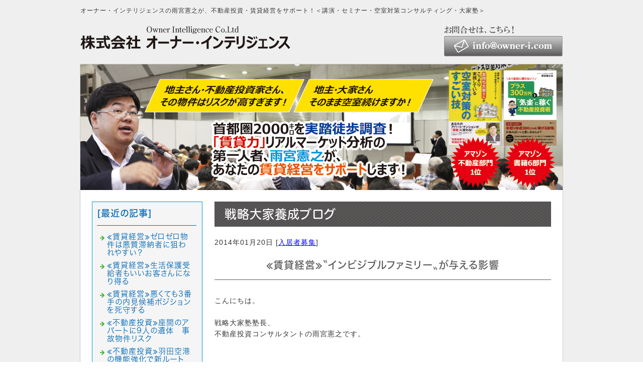

--- FILE ---
content_type: text/html; charset=shift_jis
request_url: https://www.owner-i.com/businessblog/20_2014-01-20_00-05-00.html
body_size: 5107
content:
<!DOCTYPE html>
<html lang="ja">
<head prefix="og:http://ogp.me/ns#">
<meta charset="Shift_JIS">
<title>≪賃貸経営≫〝インビジブルファミリー〟が与える影響 - 雨宮憲之の戦略大家養成ブログ</title>
<meta property="og:title" content="≪賃貸経営≫〝インビジブルファミリー〟が与える影響 - 雨宮憲之の戦略大家養成ブログ">
<meta property="og:site_name" content="株式会社オーナー・インテリジェンス">
<meta property="og:type" content="blog">
<meta property="og:image" content="https://www.mr-cms.com/skinimg/fblogo.png">
<link rel="canonical" href="https://www.owner-i.com/businessblog/20_2014-01-20_00-05-00.html">
<link rel="alternate" media="only screen and (max-width: 640px)" href="https://www.owner-i.com/smartphone/businessblog/20_2014-01-20_00-05-00.html">
<link rel="stylesheet" href="/datacss/style-670.css">
<script src="//typesquare.com/accessor/script/typesquare.js?C2fmSg9~Yh4%3D&fadein=0" charset="utf-8"></script>
<script src="https://ajax.googleapis.com/ajax/libs/jquery/1.9.0/jquery.min.js"></script>
<script src="/datajs/header-hight.js"></script>
<script src="/datajs/pagetop.js"></script>
<script src="/dropdown/dropdown.js" charset="shift_jis"></script>
<!-- Google tag (gtag.js) -->
<script async src="https://www.googletagmanager.com/gtag/js?id=G-9X47C0TSNG"></script>
<script>
  window.dataLayer = window.dataLayer || [];
  function gtag(){dataLayer.push(arguments);}
  gtag('js', new Date());
  gtag('config', 'UA-46438752-2');
  gtag('config', 'G-9X47C0TSNG');
</script>
<meta name="description" content="こんにちは。 戦略大家塾塾長、不動産投資コンサルタントの雨宮憲之です。あなたは「見えない大家族」（インビジブルファミリー）という言葉を聞いたことがあるでしょうか。もし、聞いたことないなら、少々お話にお付き合いください。世の中、「核家族化」が進んで、世帯規模">
<meta name="viewport" content="width=1260">
<script>iPhone_seturl="/smartphone/businessblog/20_2014-01-20_00-05-00.html";iPhone_gocheck="on"; </script>
<script src="/datajs/iPhone.js" charset="shift_jis"></script>
</head>
<body>
<div id="WRAPPER">
<div id="backimgArea">
<div id="h1Area">
<div id="h1top">
<h1>オーナー・インテリジェンスの雨宮憲之が、不動産投資・賃貸経営をサポート！＜講演・セミナー・空室対策コンサルティング・大家塾＞</h1>
</div>
</div>
<div id="headerArea">
<div id="headertop">
<div id="logo_left">
<a href="/"><img src="/skinimg/logo-left.jpg" title="株式会社 オーナー・インテリジェンス" alt="株式会社 オーナー・インテリジェンス" width="724" height="90"></a>
</div>
<div class="headertop_in">
<a href="/email/mail/form.html"><img src="/skinimg/logo-left2.jpg" title="お問合せはこちら" alt="お問合せはこちら" width="236" height="90"></a>
</div>
</div>
</div>
<div id="fixedBox" class="navi_bg"><ul id="nav0" class="nav">
</ul></div>
<div id="mainArea">
<div id="mainbackArea">
<div id="page_title_imges"><img src="/dataimge/1595923408.jpg" alt="「賃貸力」リアルマーケット分析の第一人者、雨宮憲之が、あなたの賃貸経営をサポートします！"></div>
<div id="one_maincolumn">
<div class="newsblogbox">
<div id="blog_column">
<div class="daititlebox mb20">
<h2>戦略大家養成ブログ</h2>
</div>
<div class="blogentry">2014年01月20日 [<a href="https://www.owner-i.com/businessblog/cat_1387158161/">入居者募集</a>]</div>
<div class="chutitlebox-blog"><h2>≪賃貸経営≫〝インビジブルファミリー〟が与える影響</h2></div>
<div class="blogmes">こんにちは。<br><br>戦略大家塾塾長、<br>不動産投資コンサルタントの雨宮憲之です。<br><br><br>あなたは「見えない大家族」（インビジブルファミリー）という言葉を<br>聞いたことがあるでしょうか。<br><br>もし、聞いたことないなら、少々お話にお付き合いください。<br><br>世の中、「核家族化」が進んで、世帯規模が小さくなり、<br>不動産投資や賃貸経営にも影響が出てくるのではないか？<br>　<br>不動産投資や賃貸経営の指南本には、<br>この「核家族化」というポイントで将来予測を書いているものが結構あります。<br><br>未婚化や晩婚化、高齢化などで単身世帯が増加するというものです。<br>確かに、データ上もそういった傾向は相当以前から現れていました。<br><br>しかし、このような核家族化とは別の、ある傾向が顕著になっているのです。<br><br>それが<br><br>「見えない大家族」（インビジブルファミリー）が増えている<br><br>ということです。<br><br><span style="font-size:16px;color:#FF0000;">これは、同じ住居に一緒に暮らす大家族ではないが、<br>「近居」や「隣居」をすることによって、２世代、３世代がすぐ近くに住み、<br>あたかも大家族のように一緒に行動する家族が増加しているという意味なのです。</span><br><br>つまり、経済不況が続く中、独立してからも「親の近くに住みたい」という人が増えているのです。<br><br>同居だと親の干渉が気になってしまうということがあるかもしれません。<br><br>でも、近くにいれば、困ったとき何かと相談に乗ってもらえるし、<br>経済的にも頼りやすい状況を作れるのではないかと言われているのです。<br><br>国土交通省のデータでは、<br><br><span style="font-size:16px;color:#FF0000;">親の世帯の近くに住んでいる既婚者世帯は５２％<br>25歳～34歳の世帯では６２％に上る</span><br><br>という結果が出ています。<br><br>後者の25歳～34歳というのは、乳幼児を抱え子育て真っ最中という世代です。<br><br>野村総合研究所のデータでも、<br><br><span style="font-size:16px;color:#FF0000;">近居や隣居をしている家族は、1997年から10年間の間に<br>２８％から４１％に大幅に増加している</span><br><br>のです。<br><br><span style="font-size:16px;color:#FF0000;">この現象は、長引く不況の中で、収入に対する不安が大きく影響しているといわれています。</span><br><br>平均年収は、この１０年間ほぼ右肩下がりで減少しているのです。<br><br>これと相関するように、夫婦共働きの世帯は逆に右肩上がりで増加しています。<br><br><span style="font-size:16px;color:#FF0000;">子供たちの面倒を見られない状況が生まれやすいのですが、<br>「近居」「隣居」という形態をとっていれば、<br>代わりに親が面倒を見てくれるという大きなメリットがあるのです。</span><br><br>親が面倒を見てくれれば、保育園代も節約できる。<br>子供が成長していくにつれ、教育費の支援も受けやすくなる。<br><br>住宅購入時に「近居」を理由に、資金の援助も頼みやすくなるということがあるようです。<br><br>この傾向は、賃貸住宅に入居されるお客さんにも言えます。<br><br>私も、最近、そんな状況を肌で感じることが多くなりました。<br><br>私の所有するファミリー向け物件では、<br>直近３年間の入居者のほぼすべてが、<br>夫か妻の実家が近くにある新婚世帯が占めていることが分かりました。<br><br>物件から実家までが、500ｍとか１キロという距離が多いんです。<br><br>もともと、他の都道府県から流入が多いという場所ではないのですが、<br>近居の傾向は顕著になっています。<br><br>また、私の実体験では、逆に退去されている方の多くが、<br>理由を聞いてみると、実家のそばに移動するという傾向がはっきりしてきました。<br>特に、結婚を機に入居された方が、子供ができたことをきっかけに、<br>実家のそばに引っ越すということが以前よりも多くなってきたと思います。<br><br><span style="font-size:16px;color:#FF0000;">そんな状況を踏まえ、<br>入居者募集戦略も現地でのＰＲを重視するようにしています。</span><br><br>マンション現地での募集看板、のぼりのアピール強化、<br>現地でのチラシ作戦強化、<br>入居者ご紹介キャンペーン等、<br>現地での広告活動の強化に努めています。<br><br>実際にご入居いただいた数件の案件では、<br>現地でのアピールツールを手にしたり、目にしたりすることで<br>成約に至っています。<br><br>決めていただいた理由は、まさしく「近居」希望です。<br><br>ただ、近居の場合、あまり近すぎると、<br>実家が近くなる夫なり奥さんなりはいいですが、相手の配偶者の心理は複雑のようです。<br><br>近すぎるのは、ちょっと嫌ということでしょう。<br>昔から言いますが、「スープの冷めない距離がいい」ということでしょうか。<br><br>核家族化に隠れた、見えない大家族化。<br>不動産投資や賃貸経営にいろいろと影響を与えてくるかもしれません。<br><br><br>★★　<a href="https://www.owner-i.com/" target="_blank"><span style="font-size:15px;font-weight:bold;">トップページはこちら</span></a><br><br><br><br><br><br></div>
<div class="mt40px-r">
<ul class="pagerlist">
</ul>
</div>

</div>
<div id="leftnabi">
<div class="navi-b">
<div class="blogNavi mb10">
<div class="navi-b-title">[最近の記事]</div>
<hr>
<ul class="lineheight-120">
<li><a href="/businessblog/298_2017-12-06_15-55-00.html">≪賃貸経営≫ゼロゼロ物件は悪質滞納者に狙われやすい？</a></li><li><a href="/businessblog/297_2017-11-24_16-20-00.html">≪賃貸経営≫生活保護受給者もいいお客さんになり得る</a></li><li><a href="/businessblog/296_2017-11-20_10-50-00.html">≪賃貸経営≫悪くても3番手の内見候補ポジションを死守する</a></li><li><a href="/businessblog/295_2017-11-10_18-50-00.html">≪不動産投資≫座間のアパートに9人の遺体　事故物件リスク</a></li><li><a href="/businessblog/294_2017-10-18_17-35-00.html">≪不動産投資≫羽田空港の機能強化で新ルート</a></li>
</ul>
<a href="/businessblog/list"><img src="/skinimg/kijilist-s.jpg" alt="記事一覧" width="160" height="30"></a>
</div>
<div class="blogNavi mb10">
<div class="navi-b-title">[カレンダー]</div>
<hr>
<div class="navi-b-cal">1月
<table border=0 cellspacing=0 cellpadding=0 summary="カレンダー" class="calendar">
<tr>
<td nowrap>日</td>
<td nowrap>月</td>
<td nowrap>火</td>
<td nowrap>水</td>
<td nowrap>木</td>
<td nowrap>金</td>
<td nowrap>土</td>
</tr>
<tr>
<td class="day_" nowrap></td>
<td class="day_" nowrap></td>
<td class="day_" nowrap></td>
<td class="day" nowrap>1</td>
<td class="day" nowrap>2</td>
<td class="day_on" nowrap><a href="https://www.owner-i.com/businessblog/2014-01-03" class="on">3</a></td>
<td class="day" nowrap>4</td>
</tr>
<tr>
<td class="day_on" nowrap><a href="https://www.owner-i.com/businessblog/2014-01-05" class="on">5</a></td>
<td class="day" nowrap>6</td>
<td class="day" nowrap>7</td>
<td class="day" nowrap>8</td>
<td class="day" nowrap>9</td>
<td class="day" nowrap>10</td>
<td class="day" nowrap>11</td>
</tr>
<tr>
<td class="day" nowrap>12</td>
<td class="day" nowrap>13</td>
<td class="day_on" nowrap><a href="https://www.owner-i.com/businessblog/2014-01-14" class="on">14</a></td>
<td class="day" nowrap>15</td>
<td class="day" nowrap>16</td>
<td class="day" nowrap>17</td>
<td class="day_on" nowrap><a href="https://www.owner-i.com/businessblog/2014-01-18" class="on">18</a></td>
</tr>
<tr>
<td class="day" nowrap>19</td>
<td class="day_on" nowrap><a href="https://www.owner-i.com/businessblog/2014-01-20" class="on">20</a></td>
<td class="day" nowrap>21</td>
<td class="day_on" nowrap><a href="https://www.owner-i.com/businessblog/2014-01-22" class="on">22</a></td>
<td class="day" nowrap>23</td>
<td class="day_on" nowrap><a href="https://www.owner-i.com/businessblog/2014-01-24" class="on">24</a></td>
<td class="day" nowrap>25</td>
</tr>
<tr>
<td class="day" nowrap>26</td>
<td class="day" nowrap>27</td>
<td class="day" nowrap>28</td>
<td class="day" nowrap>29</td>
<td class="day_on" nowrap><a href="https://www.owner-i.com/businessblog/2014-01-30" class="on">30</a></td>
<td class="day" nowrap>31</td>
<td class="day_" nowrap></td>
</tr>
</table>
<a href="https://www.owner-i.com/businessblog/2013-12">&lt;前月</a>
今月
<a href="https://www.owner-i.com/businessblog/2014-02">翌月&gt;</a>
</div>
</div>
<div class="blogNavi mb20">
<div class="navi-b-title">[カテゴリーリスト]</div>
<hr>
<ul class="lineheight-120">
<li><a href="https://www.owner-i.com/businessblog/cat_0/">講演・セミナー</a></li><li><a href="https://www.owner-i.com/businessblog/cat_1386991072/">物件入手</a></li><li><a href="https://www.owner-i.com/businessblog/cat_1387158161/">入居者募集</a></li><li><a href="https://www.owner-i.com/businessblog/cat_1387191557/">経営管理</a></li><li><a href="https://www.owner-i.com/businessblog/cat_1391682753/">ツール紹介</a></li><li><a href="https://www.owner-i.com/businessblog/cat_1393389549/">メンテナンス</a></li><li><a href="https://www.owner-i.com/businessblog/cat_1393392836/">コミュニケーション力</a></li><li><a href="https://www.owner-i.com/businessblog/cat_1397015727/">物件調査</a></li><li><a href="https://www.owner-i.com/businessblog/cat_1398157946/">融資/ファイナンス</a></li><li><a href="https://www.owner-i.com/businessblog/cat_1398158864/">物件企画</a></li><li><a href="https://www.owner-i.com/businessblog/cat_1438326917/">雨宮憲之の独り言</a></li><li><a href="https://www.owner-i.com/businessblog/cat_1484885778/">不動産投資マーケット</a></li><li><a href="https://www.owner-i.com/businessblog/cat_1494858910/">不動産業界の問題点</a></li>
</ul>
</div>
</div>
</div>
</div>
</div>
</div>
<p id="page-top"><a href="#WRAPPER" tabindex="0">PageTop</a></p>
<div id="bottomArea">
<div id="footer">
<div id="breadcrumbs">
			<ul>
				<li>
				<a href="/"><span style="title">トップページ</span></a>
				</li>
				<li>
				<a href="https://www.owner-i.com/businessblog/"><span style="title">雨宮憲之の戦略大家養成ブログ</span></a>
				</li>
				<li>
				<span style="title">≪賃貸経営≫〝インビジブルファミリー〟が与える影響</span>
				</li>
			</ul>
			</div>
<ul class="footer-yokolist">
<li><a href="/">トップページ</a></li>
<li><a href="/consulting.html">調査・コンサルティング</a></li>
<li><a href="/speech.html">講演・取材依頼</a></li>
<li><a href="/media.html">メディア掲載実績</a></li>
<li><a href="/plan.html">戦略大家塾</a></li>
<li><a href="/company.html">会社案内</a></li>
<li><a href="/kentei2.html">不動産実務検定認定講座</a></li>
<li><a href="/first-class.html">不動産実務検定１級講座</a></li>
</ul>
<div class="copyrightbox">
<div class="copyright"><p>Copyright(C) 株式会社 オーナー・インテリジェンス All Rights Reserved.</p></div>
</div>
</div>
</div>
</div>
</div>
</body>
</html>


--- FILE ---
content_type: text/css
request_url: https://www.owner-i.com/datacss/font.css
body_size: 1090
content:
/*Vup対応済み [no-14] */ 
/***********************************************
font.css　2.1　2016-10-10　body:670px
***********************************************/

/*大タイトル***************************************/

.daititlebox{
	float: left;
	display:block;
	width: 630px;
	padding: 6px 20px 6px 20px;
	background-image: url(/skinimg/dai-titleback.png);
	background-position: top;
	background-repeat: repeat-y;
	font-family:'Hiragino Maru Gothic W5 JIS2004';
	color:#ffffff;
	font-size:2.4rem;
	line-height : 160%;
	clear:both;
	letter-spacing: 1px;
	}

@media all and (-ms-high-contrast:none){
.daititlebox{
	float: left;
	display:block;
	width: 630px;
	padding: 8px 20px 5px 20px; /* IEハック用 */
	background-image: url(/skinimg/dai-titleback.png);
	background-position: top;
	background-repeat: repeat;
	font-family:'Hiragino Maru Gothic W5 JIS2004';
	color:#ffffff;
	font-size:2.4rem;
	line-height : 160%;
	clear:both;
	letter-spacing: 1px;
	}
}

.daititlebox h2 {
	margin:0 auto;
	text-align:left;
	width: 630px;
	font-family:'Hiragino Maru Gothic W5 JIS2004';
	color:#ffffff;
	font-size:2.4rem;
	line-height : 160%;
	clear:both;
	}

/*中タイトル***************************************/

.chutitlebox{
	float: left;
	display:block;
	width: 670px;
	padding: 6px 10px 7px 40px;
	background: url(/skinimg/chu-titleback.png),linear-gradient(180deg, #ffffff, #f5f3f2);
	background-position: top;
	background-repeat: no-repeat;
	font-family:'Hiragino Maru Gothic W6 JIS2004';
	color:#595757;
	font-size:2rem;
	line-height : 160%;
	clear:both;
	letter-spacing: 1px;
	border:1px solid #d3cbc5;
	box-sizing: border-box;
	background-blend-mode: multiply;
	}

@media all and (-ms-high-contrast:none){
.chutitlebox{
	float: left;
	display:block;
	width: 670px;
	padding: 9px 10px 4px 40px; /* IEハック用 */
	background: url(/skinimg/chu-titleback.png),linear-gradient(180deg, #ffffff, #f5f3f2);
	background-position: top;
	background-repeat: no-repeat;
	font-family:'Hiragino Maru Gothic W6 JIS2004';
	color:#595757;
	font-size:2rem;
	line-height : 160%;
	clear:both;
	letter-spacing: 1px;
	border:1px solid #d3cbc5;
	box-sizing: border-box;
	background-blend-mode: multiply;
	}
}

.chutitlebox h3 {
	margin:0 auto;
	text-align:left;
	width: 610px;
	font-family:'Hiragino Maru Gothic W6 JIS2004';
	color:#595757;
	font-size:2rem;
	line-height : 160%;
	clear:both;
	}

/*******************

角ゴW5　'Hiragino Kaku Gothic W5 JIS2004'
角ゴW6　'Hiragino Kaku Gothic W6 JIS2004'
角ゴW7　'Hiragino Kaku Gothic W7 JIS2004'
明朝W5　'Hiragino Mincho W5 JIS2004'
明朝W6　'Hiragino Mincho W6 JIS2004'
明朝W7　'Hiragino Mincho W7 JIS2004'
丸ゴW5　'Hiragino Maru Gothic W5 JIS2004'
丸ゴW6　'Hiragino Maru Gothic W6 JIS2004'
丸ゴW8　'Hiragino Maru Gothic W8 JIS2004'
黎ミン M　'Reimin Y20 Medium'
黎ミン B　'Reimin Y20 Bold'
黎ミン H　'Reimin Y20 Heavy'
タイポス410　'Kan410Typos'
タイポス412　'Kan412Typos'
タイポス415　'Kan415Typos'
シャドウ　'Shin Go Shadow'
エンボス　'Shin Go Emboss'
ライン　'Shin Go Line'
太ライン　'Shin Go Futoline'
勘亭流　'Kanteiryu'
教科書体　'Kyoukasho ICA Medium'
楷書　'Kaisho MCBK1'
新聞明朝　'TBNPMincho L'
サンセリフ　'GSanSerif-B'

*******************/

/*旧書体***************************************/

/*Gothic*/
@font-face {
	font-family: 'Gothic';
	src: url('/font/Gothic.woff') format('woff');
	font-weight: 700;
	font-style: normal;
	}

/*Mincho*/
@font-face {
	font-family: 'Mincho';
	src: url('/font/Mincho.woff') format('woff');
	font-weight: 700;
	font-style: normal;
	}

/*Marumoji*/
@font-face {
	font-family: 'Marumoji';
	src: url('/font/Marumoji.woff') format('woff');
	font-weight: 700;
	font-style: normal;
	}

/*ブログ中タイトル***************************************/

.chutitlebox-blog {
	float:left;
	text-align: center;
	width:100%;
	padding: 0px 0px 15px 0px;
	box-sizing:border-box;
	border-bottom:solid 1px #5c5a5a;
	margin-bottom:30px;
	}
.chutitlebox-blog h2 {
	font-family:'Hiragino Kaku Gothic W5 JIS2004';
	color:#5c5a5a;
	font-size:2.0rem;
	line-height:140%;
	letter-spacing:1px;
	font-feature-settings: "palt";
	}



--- FILE ---
content_type: text/css
request_url: https://www.owner-i.com/dropdown/footernavi.css
body_size: 937
content:
/*Vup対応済み [no-13] */ 
/***********************************************
footernav.css　2021-08-04（Vup用）
***********************************************/

.footercategorylist{
	float: left;
	text-align: left;
	background: url(/skinimg/footericon.png) no-repeat;
	padding: 4px 0px 0px 15px;
	font-size: 1.3rem;
	}

.footnavi_oya ul{
	float: left;
	text-align: left;
	border-top: 1px solid #666666;
	width: 100%;
	margin-top: 5px;
	padding-top: 5px;
	}

.footnavi_oya {
	}

/*------------------------------------------
footernav style1個バージョン
------------------------------------------*/

ul.footercategorybox1{
	float: left;
	text-align: left;
	width: 960px;
	margin-bottom: 20px;
	}

ul.footercategorybox1 li{
	list-style-type: none;
	float: left;
	text-align: left;
	border-bottom: 0px solid #A1CBED;
	width: 960px;
	margin-right: 20px;
	}

ul.footercategorybox1 li:last-child{
	margin-right: 0px;
	}

.footercategorybox1 a:hover img{
	opacity:0.5;
	filter:alpha(opacity=50);
	}

ul.footercategorybox1 li ul li.footnavi_oya_gazo{
	float: left;
	text-align: left;
	width: 960px;
	}

ul.footercategorybox1 li ul li.footnavi_oya_gazo img{
	margin: 0 auto;
	text-align: center;
	max-width: 960px;
	}

ul.footercategorybox1 li ul li.footnavi_oya{
	float: left;
	text-align: left;
	width: 960px;
	border-bottom: 1px dashed #333333;
	padding-bottom: 5px;
	font-family: 'Hiragino Kaku Gothic W6 JIS2004';
	font-size: 1.6rem;
	font-weight: normal;
	color: #333333;
	}

ul.footercategorybox1 li ul li.footercategorylist{
	float: left;
	text-align: left;
	width: 945px;
	background: url(/skinimg/footericon.png) left center no-repeat;
	border-bottom: 1px dashed #666666;
	padding: 0px 0px 0px 15px;
	font-size: 1.6rem;
	font-weight: normal;
	color: #333333;
	font-family: メイリオ, Meiryo, "ヒラギノ角ゴ Pro W3", "Hiragino Kaku", "MS UI Gothic";
	}

ul.footercategorybox1 li ul li.footercategorylist a{
	float: left;
	width: 945px;
	padding: 8px 0px 4px 0px;
	text-decoration: none;
	}

/*------------------------------------------
footernav style2個バージョン
------------------------------------------*/

ul.footercategorybox2{
	float: left;
	text-align: left;
	width: 960px;
	margin-bottom: 20px;
	}

ul.footercategorybox2 li{
	list-style-type: none;
	float: left;
	text-align: left;
	border-bottom: 0px solid #A1CBED;
	width: 470px;
	margin-right: 20px;
	}

ul.footercategorybox2 li:last-child{
	margin-right: 0px;
	}

.footercategorybox2 a:hover img{
	opacity:0.5;
	filter:alpha(opacity=50);
	}

ul.footercategorybox2 li ul li.footnavi_oya_gazo{
	float: left;
	text-align: left;
	width: 470px;
	}

ul.footercategorybox2 li ul li.footnavi_oya_gazo img{
	margin: 0 auto;
	text-align: center;
	max-width: 470px;
	}

ul.footercategorybox2 li ul li.footnavi_oya{
	float: left;
	text-align: left;
	width: 470px;
	border-bottom: 1px dashed #333333;
	padding-bottom: 5px;
	font-family: 'Hiragino Kaku Gothic W6 JIS2004';
	font-size: 1.6rem;
	font-weight: normal;
	color: #333333;
	}

ul.footercategorybox2 li ul li.footercategorylist{
	float: left;
	text-align: left;
	width: 455px;
	background: url(/skinimg/footericon.png) left center no-repeat;
	border-bottom: 1px dashed #666666;
	padding: 0px 0px 0px 15px;
	font-size: 1.6rem;
	font-weight: normal;
	color: #333333;
	font-family: メイリオ, Meiryo, "ヒラギノ角ゴ Pro W3", "Hiragino Kaku", "MS UI Gothic";
	}

ul.footercategorybox2 li ul li.footercategorylist a{
	float: left;
	width: 455px;
	padding: 8px 0px 4px 0px;
	text-decoration: none;
	}

/*------------------------------------------
footernav style3個バージョン
------------------------------------------*/

ul.footercategorybox3{
	float: left;
	text-align: left;
	width: 960px;
	margin-bottom: 20px;
	}

ul.footercategorybox3 li{
	list-style-type: none;
	float: left;
	text-align: left;
	border-bottom: 0px solid #A1CBED;
	width: 310px;
	margin-right: 15px;
	}

ul.footercategorybox3 li:last-child{
	margin-right: 0px;
	}

.footercategorybox3 a:hover img{
	opacity:0.5;
	filter:alpha(opacity=50);
	}

ul.footercategorybox3 li ul li.footnavi_oya_gazo{
	float: left;
	text-align: left;
	width: 310px;
	}

ul.footercategorybox3 li ul li.footnavi_oya_gazo img{
	margin: 0 auto;
	text-align: center;
	max-width: 310px;
	}

ul.footercategorybox3 li ul li.footnavi_oya{
	float: left;
	text-align: left;
	width: 310px;
	border-bottom: 1px dashed #333333;
	padding-bottom: 5px;
	font-family: 'Hiragino Kaku Gothic W6 JIS2004';
	font-size: 1.6rem;
	font-weight: normal;
	color: #333333;
	}

ul.footercategorybox3 li ul li.footercategorylist{
	float: left;
	text-align: left;
	width: 295px;
	background: url(/skinimg/footericon.png) left center no-repeat;
	border-bottom: 1px dashed #666666;
	padding: 0px 0px 0px 15px;
	font-size: 1.6rem;
	font-weight: normal;
	color: #333333;
	font-family: メイリオ, Meiryo, "ヒラギノ角ゴ Pro W3", "Hiragino Kaku", "MS UI Gothic";
	}

ul.footercategorybox3 li ul li.footercategorylist a{
	float: left;
	width: 295px;
	padding: 8px 0px 4px 0px;
	text-decoration: none;
	}

/*------------------------------------------
footernav style4個バージョン
------------------------------------------*/

ul.footercategorybox4{
	float: left;
	text-align: left;
	width: 960px;
	margin-bottom: 20px;
	}

ul.footercategorybox4 li{
	list-style-type: none;
	float: left;
	text-align: left;
	border-bottom: 0px solid #A1CBED;
	width: 225px;
	margin-right: 20px;
	}

ul.footercategorybox4 li:nth-child(4n){
	margin-right: 0px;
	}

ul.footercategorybox4 li:nth-child(4n + 1){
	clear: both;
	}

ul.footercategorybox4 li.footnavi_oya:nth-child(n + 5){
	margin-top: 20px;
	}


.footercategorybox4 a:hover img{
	opacity:0.5;
	filter:alpha(opacity=50);
	}

ul.footercategorybox4 li ul li.footnavi_oya_gazo{
	float: left;
	text-align: left;
	width: 225px;
	}

ul.footercategorybox4 li ul li.footnavi_oya_gazo img{
	margin: 0 auto;
	text-align: center;
	max-width: 225px;
	}

ul.footercategorybox4 li ul li.footnavi_oya{
	float: left;
	text-align: left;
	width: 225px;
	border-bottom: 1px dashed #333333;
	padding-bottom: 5px;
	font-family: 'Hiragino Kaku Gothic W6 JIS2004';
	font-size: 1.6rem;
	font-weight: normal;
	color: #333333;
	}

ul.footercategorybox4 li ul li.footercategorylist{
	float: left;
	text-align: left;
	width: 210px;
	background: url(/skinimg/footericon.png) left center no-repeat;
	border-bottom: 1px dashed #666666;
	padding: 0px 0px 0px 15px;
	font-size: 1.6rem;
	font-weight: normal;
	color: #333333;
	font-family: メイリオ, Meiryo, "ヒラギノ角ゴ Pro W3", "Hiragino Kaku", "MS UI Gothic";
	}

ul.footercategorybox4 li ul li.footercategorylist a{
	float: left;
	width: 210px;
	padding: 8px 0px 4px 0px;
	text-decoration: none;
	}

/*------------------------------------------
footernav style5個バージョン
------------------------------------------*/

ul.footercategorybox5{
	float: left;
	text-align: left;
	width: 960px;
	margin-bottom: 20px;
	}

ul.footercategorybox5 li{
	list-style-type: none;
	float: left;
	text-align: left;
	border-bottom: 0px solid #A1CBED;
	width: 225px;
	margin-right: 20px;
	}

ul.footercategorybox5 li:nth-child(4n){
	margin-right: 0px;
	}

ul.footercategorybox5 li:nth-child(4n + 1){
	clear: both;
	}

ul.footercategorybox5 li.footnavi_oya:nth-child(n + 5){
	margin-top: 20px;
	}


.footercategorybox5 a:hover img{
	opacity:0.5;
	filter:alpha(opacity=50);
	}

ul.footercategorybox5 li ul li.footnavi_oya_gazo{
	float: left;
	text-align: left;
	width: 225px;
	}

ul.footercategorybox5 li ul li.footnavi_oya_gazo img{
	margin: 0 auto;
	text-align: center;
	max-width: 225px;
	}

ul.footercategorybox5 li ul li.footnavi_oya{
	float: left;
	text-align: left;
	width: 225px;
	border-bottom: 1px dashed #333333;
	padding-bottom: 5px;
	font-family: 'Hiragino Kaku Gothic W6 JIS2004';
	font-size: 1.6rem;
	font-weight: normal;
	color: #333333;
	}

ul.footercategorybox5 li ul li.footercategorylist{
	float: left;
	text-align: left;
	width: 210px;
	background: url(/skinimg/footericon.png) left center no-repeat;
	border-bottom: 1px dashed #666666;
	padding: 0px 0px 0px 15px;
	font-size: 1.6rem;
	font-weight: normal;
	color: #333333;
	font-family: メイリオ, Meiryo, "ヒラギノ角ゴ Pro W3", "Hiragino Kaku", "MS UI Gothic";
	}

ul.footercategorybox5 li ul li.footercategorylist a{
	float: left;
	width: 210px;
	padding: 8px 0px 4px 0px;
	text-decoration: none;
	}

/*------------------------------------------
footernav style6個バージョン
------------------------------------------*/

ul.footercategorybox6{
	float: left;
	text-align: left;
	width: 960px;
	margin-bottom: 20px;
	}

ul.footercategorybox6 li{
	list-style-type: none;
	float: left;
	text-align: left;
	border-bottom: 0px solid #A1CBED;
	width: 225px;
	margin-right: 20px;
	}

ul.footercategorybox6 li:nth-child(4n){
	margin-right: 0px;
	}

ul.footercategorybox6 li:nth-child(4n + 1){
	clear: both;
	}

ul.footercategorybox6 li.footnavi_oya:nth-child(n + 5){
	margin-top: 20px;
	}


.footercategorybox6 a:hover img{
	opacity:0.5;
	filter:alpha(opacity=50);
	}

ul.footercategorybox6 li ul li.footnavi_oya_gazo{
	float: left;
	text-align: left;
	width: 225px;
	}

ul.footercategorybox6 li ul li.footnavi_oya_gazo img{
	margin: 0 auto;
	text-align: center;
	max-width: 225px;
	}

ul.footercategorybox6 li ul li.footnavi_oya{
	float: left;
	text-align: left;
	width: 225px;
	border-bottom: 1px dashed #333333;
	padding-bottom: 5px;
	font-family: 'Hiragino Kaku Gothic W6 JIS2004';
	font-size: 1.6rem;
	font-weight: normal;
	color: #333333;
	}

ul.footercategorybox6 li ul li.footercategorylist{
	float: left;
	text-align: left;
	width: 210px;
	background: url(/skinimg/footericon.png) left center no-repeat;
	border-bottom: 1px dashed #666666;
	padding: 0px 0px 0px 15px;
	font-size: 1.6rem;
	font-weight: normal;
	color: #333333;
	font-family: メイリオ, Meiryo, "ヒラギノ角ゴ Pro W3", "Hiragino Kaku", "MS UI Gothic";
	}

ul.footercategorybox6 li ul li.footercategorylist a{
	float: left;
	width: 210px;
	padding: 8px 0px 4px 0px;
	text-decoration: none;
	}

/*------------------------------------------
footernav style7個バージョン
------------------------------------------*/

ul.footercategorybox7{
	float: left;
	text-align: left;
	width: 960px;
	margin-bottom: 20px;
	}

ul.footercategorybox7 li{
	list-style-type: none;
	float: left;
	text-align: left;
	border-bottom: 0px solid #A1CBED;
	width: 225px;
	margin-right: 20px;
	}

ul.footercategorybox7 li:nth-child(4n){
	margin-right: 0px;
	}

ul.footercategorybox7 li:nth-child(4n + 1){
	clear: both;
	}

ul.footercategorybox7 li.footnavi_oya:nth-child(n + 5){
	margin-top: 20px;
	}


.footercategorybox7 a:hover img{
	opacity:0.5;
	filter:alpha(opacity=50);
	}

ul.footercategorybox7 li ul li.footnavi_oya_gazo{
	float: left;
	text-align: left;
	width: 225px;
	}

ul.footercategorybox7 li ul li.footnavi_oya_gazo img{
	margin: 0 auto;
	text-align: center;
	max-width: 225px;
	}

ul.footercategorybox7 li ul li.footnavi_oya{
	float: left;
	text-align: left;
	width: 225px;
	border-bottom: 1px dashed #333333;
	padding-bottom: 5px;
	font-family: 'Hiragino Kaku Gothic W6 JIS2004';
	font-size: 1.6rem;
	font-weight: normal;
	color: #333333;
	}

ul.footercategorybox7 li ul li.footercategorylist{
	float: left;
	text-align: left;
	width: 210px;
	background: url(/skinimg/footericon.png) left center no-repeat;
	border-bottom: 1px dashed #666666;
	padding: 0px 0px 0px 15px;
	font-size: 1.6rem;
	font-weight: normal;
	color: #333333;
	font-family: メイリオ, Meiryo, "ヒラギノ角ゴ Pro W3", "Hiragino Kaku", "MS UI Gothic";
	}

ul.footercategorybox7 li ul li.footercategorylist a{
	float: left;
	width: 210px;
	padding: 8px 0px 4px 0px;
	text-decoration: none;
	}

/*------------------------------------------
footernav style8個バージョン
------------------------------------------*/

ul.footercategorybox8{
	float: left;
	text-align: left;
	width: 960px;
	margin-bottom: 20px;
	}

ul.footercategorybox8 li{
	list-style-type: none;
	float: left;
	text-align: left;
	border-bottom: 0px solid #A1CBED;
	width: 225px;
	margin-right: 20px;
	}

ul.footercategorybox8 li:nth-child(4n){
	margin-right: 0px;
	}

ul.footercategorybox8 li:nth-child(4n + 1){
	clear: both;
	}

ul.footercategorybox8 li.footnavi_oya:nth-child(n + 5){
	margin-top: 20px;
	}


.footercategorybox8 a:hover img{
	opacity:0.5;
	filter:alpha(opacity=50);
	}

ul.footercategorybox8 li ul li.footnavi_oya_gazo{
	float: left;
	text-align: left;
	width: 225px;
	}

ul.footercategorybox8 li ul li.footnavi_oya_gazo img{
	margin: 0 auto;
	text-align: center;
	max-width: 225px;
	}

ul.footercategorybox8 li ul li.footnavi_oya{
	float: left;
	text-align: left;
	width: 225px;
	border-bottom: 1px dashed #333333;
	padding-bottom: 5px;
	font-family: 'Hiragino Kaku Gothic W6 JIS2004';
	font-size: 1.6rem;
	font-weight: normal;
	color: #333333;
	}

ul.footercategorybox8 li ul li.footercategorylist{
	float: left;
	text-align: left;
	width: 210px;
	background: url(/skinimg/footericon.png) left center no-repeat;
	border-bottom: 1px dashed #666666;
	padding: 0px 0px 0px 15px;
	font-size: 1.6rem;
	font-weight: normal;
	color: #333333;
	font-family: メイリオ, Meiryo, "ヒラギノ角ゴ Pro W3", "Hiragino Kaku", "MS UI Gothic";
	}

ul.footercategorybox8 li ul li.footercategorylist a{
	float: left;
	width: 210px;
	padding: 8px 0px 4px 0px;
	text-decoration: none;
	}


--- FILE ---
content_type: text/css
request_url: https://www.owner-i.com/datacss/pc-new-original.css
body_size: 1700
content:
/*Vup対応済み [no-15,no-29] */ 
/*cgi確認のみ [no-08,no-30] */ 
/***********************************************
FileName: pc-new-original.css　670-220　2020-01-15
***********************************************/

/*------------------------------------------
2025.1.14 今中
------------------------------------------*/

#headerArea {
	background-color:transparent;
	}

/*------------------------------------------
My original
------------------------------------------*/

#mainArea {
	float: none;
	width: 962px;
}

#mainbackArea {
	float: left;
	border-left: 1px solid #c9caca;
	border-right: 1px solid #c9caca;
	border-bottom: 1px solid #c9caca;
}

.newsblogbox .mb20 {
	margin-bottom: 20px;
}

/*------------------------------------------
Vup
------------------------------------------*/

.blogentry{
	margin-bottom: 20px;
	}

.blogmes{
	float: left;
	text-align: justify;
	text-justify: inter-ideograph;
	width: 100%;
	margin-top: 0px;
	}

.newsblogbox .mb20 {
	margin-bottom: 20px;
	}

/*------------------------------------------
新着・ブログのトップページ調整用
【重要】同じ値のwidthは、全て変更する事
------------------------------------------*/

.newsmain{
	width:638px !important;
	margin-left:0px;
	}

.newsmain hr{
	width:638px !important;
	}

.news-title{
	width:610px;
	}

.newstopzone{
	width:610px;
	}

.news-daytitle{
	width:510px;
	}

.newstopzone-R{
	width:510px;
	}

/*------------------------------------------
h4タグ
------------------------------------------*/

h4 {
	margin-bottom: 10px;
	font-family: 'Hiragino Kaku Gothic W5 JIS2004';
	color:#0068B6;
	font-size:2rem;
	margin: 0px;
	}

/*------------------------------------------
記事（設定変更）
------------------------------------------*/

h5 {
	margin-bottom: 10px;
	font-family: 'Hiragino Kaku Gothic W5 JIS2004';
	color:#0068B6;
	font-size:2rem;
	margin: 0px;
	}

.qasize-q{
	font-family: 'Hiragino Kaku Gothic W5 JIS2004';
	color:#0068B6;
	font-size:1.4rem;
	}

.qalistsize-q{
	font-family: 'Hiragino Kaku Gothic W5 JIS2004';
	color:#0068B6;
	font-size:1.4rem;
	}

.pagelinkfont td{
	font-family:'Hiragino Kaku Gothic W5 JIS2004';
	color:#0068B6;
	font-size:1.6rem;
	}

/*------------------------------------------
フォトループ背景100％
------------------------------------------*/

.backloop{
	float:left;
	width:100%;
	background-repeat:no-repeat;
	padding-top: calc(1000 / 2000 * 100%); /* calc(画像高さ ÷ 画像横幅 × 100%) */
	background-size: cover;
	}

/*------------------------------------------
NwesBlog Area
------------------------------------------*/

/*新着情報を入れる線付きの箱*/

.new-side-Area{
	float: left;
	text-align: left;
	clear: both;
	border: 1px solid #595757;
	width: 220px;
	}

.new-side-box{
	float: left;
	text-align: left;
	width: 210px;
	padding: 10px 0px 10px 10px;
	}

/*新着情報のスクロールバー有無どちらでも正常に表示させるための定義*/

.newslist{
	float: left;
	text-align: left;
	width: 95%;
	}

/*新着情報の内容が入る箱（繰り返し）*/

.newszone{
	float: left;
	text-align: left;
	width: 100%;
	}

.newszone img{
	margin: 0 auto;
	text-align: center;
	padding-bottom: 5px;
	max-width:220px;
	height: auto;
	}

.newszone hr{
	float:left;
	text-align:left;
	border:1px solid #cccccc;
	border-left:0px solid #cccccc;
	border-right:0px solid #cccccc;
	border-bottom:0px solid #cccccc;
	width:100%;
	display:inline;
	margin:10px 0;
	}

ul.siderss{
	float:left;
	text-align:left;
	width:100%;
	margin-top: 10px;
	}

ul.siderss li{
	list-style-type:none;
	float:left;
	text-align:left;
	margin-right: 10px;
	}

/*メインニュースボックス*/

.newsbox img {
	float: right;
	text-align: right;
	padding: 10px 10px 10px 10px;
	max-width: 180px;
	height: auto;
	}

#one_newsArea{
	width:325px;
	float:left;
	}

.newsmain hr{
	border-top:1px solid #cccccc;
	border-bottom:0px solid #cccccc;
	border-left:0px solid #cccccc;
	border-right:0px solid #cccccc;
	}

/*メインブログボックス2個*/

#one_blogArea{
	float:left;
	width:325px;
	margin-left:20px;
	}

#one_blogArea .centerclear{
	width:auto;
	float:left;
	}

#one_blogArea .newszone img{
	max-width:271px;
	}

.newszone img{
	max-width:180px;
	}

#one_blogArea .sidenews {
	float: left;
	border: 1px solid #595757;
	padding: 10px 10px 10px 10px;
	width: 303px;
	}

#one_blogArea .sidenews b{
	color:#888;
	}

#one_blogArea .sidenews hr{
	float:left;
	text-align:left;
	border:1px solid #cccccc;
	border-left:0px solid #46B035;
	border-right:0px solid #46B035;
	border-bottom:0px solid #46B035;
	width:100%;
	display:inline;
	margin:5px 0;
	}

#one_newsArea .newsbox{
	float: left;
	text-align: left;
	width: 95%;
	}

#one_newsArea .newsbox img {
	margin: 0 auto;
	text-align: center;
	padding-bottom: 5px;
	max-width: 271px;
	height: auto;
	float:none;
	padding:0px 0px 5px 0px;
	}

#one_newsArea .sidenews {
	float: left;
	border: 1px solid #595757;
	padding: 10px 10px 10px 10px;
	width: 303px;
	}

#one_newsArea .sidenews hr{
	float:left;
	text-align:left;
	border:1px solid #cccccc;
	border-left:0px solid #46B035;
	border-right:0px solid #46B035;
	border-bottom:0px solid #46B035;
	width:100%;
	display:inline;
	margin:5px 0;
	}

p.newstitle{
	font-size: 1.4rem;
	color:#333333;
	font-weight:normal;
	}

.sidenews .rss{
	margin-top:10px;
	}

.sidenews b{
	color:#888888;
	}

/*メインブログボックス1個*/

.newsmainAria .newslist{
	width:100%;
	}

.newsmainAria .newszone img{
	float: right;
	text-align: right;
	padding: 10px 10px 10px 10px;
	}

.newsmainAria br{
	clear:left;
	}

/*コンテンツ側で一列の場合*/

.one-main-Area{
	float: left;
	text-align: left;
	clear: both;
	}

/*コンテンツ側で二列の場合*/

.two-main-Area{
	float: left;
	text-align: left;
	clear: both;
	}

/*------------------------------------------
テンプレートArea
------------------------------------------*/

.headertop-Area{
	float: left;
	text-align: center;
	width: 100%;
	clear: both;
	background: #ffffff;
	}

.headertop{
	margin: 0 auto;
	text-align: left;
	clear: both;
	width: 960px;
	}

.headertop-left{
	float: left;
	text-align: left;
	}

.headertop-right{
	float: left;
	text-align: left;
	}

.headertop-Area img{
	margin: 0 auto;
	text-align: center;
	}

.headerbottom-Area{
	margin: 0 auto;
	text-align: center;
	width:960px;
	clear: both;
	}

.headerbottom-Area img{
	margin: 0 auto;
	text-align: center;
	}

.sidetop-Area{
	float: left;
	text-align: left;
	width:220px;
	clear: both;
	}

.sidetop-Area img{
	margin: 0 auto;
	text-align: center;
	}

.sidebottom-Area{
	float: left;
	text-align: left;
	width:220px;
	clear: both;
	}

.sidebottom-Area img{
	margin: 0 auto;
	text-align: center;
	}

.maintop-Area{
	margin: 0 auto;
	text-align: left;
	width: 962px;
	}

.maintop-Area img {
	float: left;
	text-align: center;
	width: 960px;
	clear: both;
	border-left: 1px solid #c9caca;
	border-right: 1px solid #c9caca;
	border-top: 1px solid #c9caca;
	}

.mainbottom-Area{
	float: left;
	text-align: left;
	width:670px;
	clear: both;
	}

.mainbottom-Area img{
	margin: 0 auto;
	text-align: center;
	}

.subtitle-Area{
	float: left;
	text-align: left;
	width:670px;
	clear: both;
	}

.subtitle-Area img{
	margin: 0 auto;
	text-align: center;
	}

.bottomtop-Area{
	margin: 0 auto;
	text-align: center;
	width:960px;
	clear: both;
	}

.bottomtop-Area img{
	margin: 0 auto;
	text-align: center;
	}

.bottombottom-Area{
	margin: 0 auto;
	text-align: center;
	width:960px;
	clear: both;
	}

.bottombottom-Area img{
	margin: 0 auto;
	text-align: center;
	}




--- FILE ---
content_type: text/css
request_url: https://www.owner-i.com/datacss/front.css
body_size: 656
content:
/*Vup対応済み [no-19] */ 
/***********************************************
front.css（PC用）　2020-04-06
***********************************************/

html {
	overflow-y:scroll;
	}

.inputajst{
	padding: 10px;
	}

.text{
	font-size: 2rem;
	padding: 50px;
	text-align: center;
	}

.submit{
	font-size: 1.4rem;
	}

.checkbox{
	transform: scale(1.0);
	}

.button{
	font-size: 1.4rem;
	}

.view{
	font-size: 1.4rem;
	}

.big{
	font-size: 1.8rem;
	}

select {
	height:28px;
	font-size:1.4rem;
	margin:5px 5px 5px 0px;
	}

input[type=text] {
	height:28px;
	font-size:1.4rem;
	}

input[type=password] {
	height:28px;
	font-size:1.4rem;
	}

input[type=tel] {
	height:28px;
	font-size:1.4rem;
	}

input[type=email] {
	height:28px;
	font-size:1.4rem;
	}

input[type=checkbox] {
	transform:scale(1.3);
	margin-right:5px;
	font-size:1.4rem;
	}

input[type=radio] {
	transform:scale(1.3);
	margin-right:5px;
	font-size:1.4rem;
	}

input[type=submit] {
	transform:scale(1.2);
	padding:7px 5px 5px 5px;
	}

input[type=file] {
	height:28px;
	font-size:1.4rem;
	padding:1px;
	}

/*Vup時の転記*/

.attention{
	color: #ff0000;
	}

span.errortext02{
	font-size: 1.4rem;
	color: #666666;
	}

.input-s{
	width: 150px;
	}

.tablezone{
	width: 100%;
	}

.zone-right{
	text-align: left;
	width: 70%;
	}

.zone-left{
	text-align: left;
	width: 30%;
	background-color: #f5f5f5;
	}

.zone-hedleft{
	text-align: center;
	width: 20%;
	background-color: #f5f5f5;
	}

.sendzone input{
	font-size: 1.6rem;
	padding: 10px 20px 10px 20px;
	box-sizing: border-box;
	}

.table960 input,select,textarea{
	font-size: 1.6rem;
	padding: 5px 5px 5px 5px;
	box-sizing: border-box;
	}

.table670 input,.table670 select,.table670 textarea{
	font-size: 1.4rem;
	padding: 5px 5px 5px 5px;
	box-sizing: border-box;
	}

.sendzone{
	float: left;
	text-align: center;
	width: 100%;
	margin-bottom: 30px;
	}

span.errortext01{
	font-size: 1.4rem;
	color: #ff0000;
	}

:focus::placeholder {
	color: white;
	}

.table700 input,.table700 select,.table700 textarea{
	font-size: 1.4rem;
	padding: 5px 5px 5px 5px;
	box-sizing: border-box;
	}

.table960 textarea{
	display: block;
	}

.zone-itemright{
	text-align: left;
	width: 60%;
	}

.mt5{
	margin-top: 5px;
	}

.input-l{
	width: 400px;
	}

.input-max{
	width: 100%;
	}

.zone-itemleft{
	text-align: center;
	width: 20%;
	}

.sendzone700 input{
	font-size: 1.4rem;
	padding: 5px 10px 5px 10px;
	box-sizing: border-box;
	}

.input-m{
	width: 250px;
	}

.sendzone700 {
	float: left;
	text-align: center;
	width: 100%;
	margin-top: 20px;
	}

.zone-hedright{
	text-align: center;
	width: 60%;
	background-color: #f5f5f5;
	}



--- FILE ---
content_type: application/javascript
request_url: https://www.owner-i.com/datajs/header-hight.js
body_size: 857
content:

//調整用
var headerHight = 50;

$(function () {
    $("a").on("click", function(e) {
		console.log("ok");
        var href = $(this).attr('href');
        if (!href || !href.includes('#')) {return;}
		if($('#fixedBox').hasClass('fixed') == false){
			$('#fixedBox').addClass('fixed');
		}
		// URLからハッシュ部分を抽出
		var hash = href.substring(href.indexOf('#'));
		// ハッシュが存在しない、またはハッシュのみの場合の処理
		var target = $(hash === "" || hash === "#" ? 'html' : hash);
		if (target.length) {
			var position = target.offset().top - headerHight;
			console.log("position2=" + position);
			$("html, body").animate({ scrollTop: position }, 50, "swing");
			e.preventDefault();
		}
    });

	$(window).on('load', function() {
		id = location.hash;
		speed = 0;
		if ( '' != id ) {
			position = jQuery( id ).offset().top - headerHight;
			console.log("position3="+position);
			$("html, body").animate({scrollTop:position},50, "swing");
		}
	});

});
